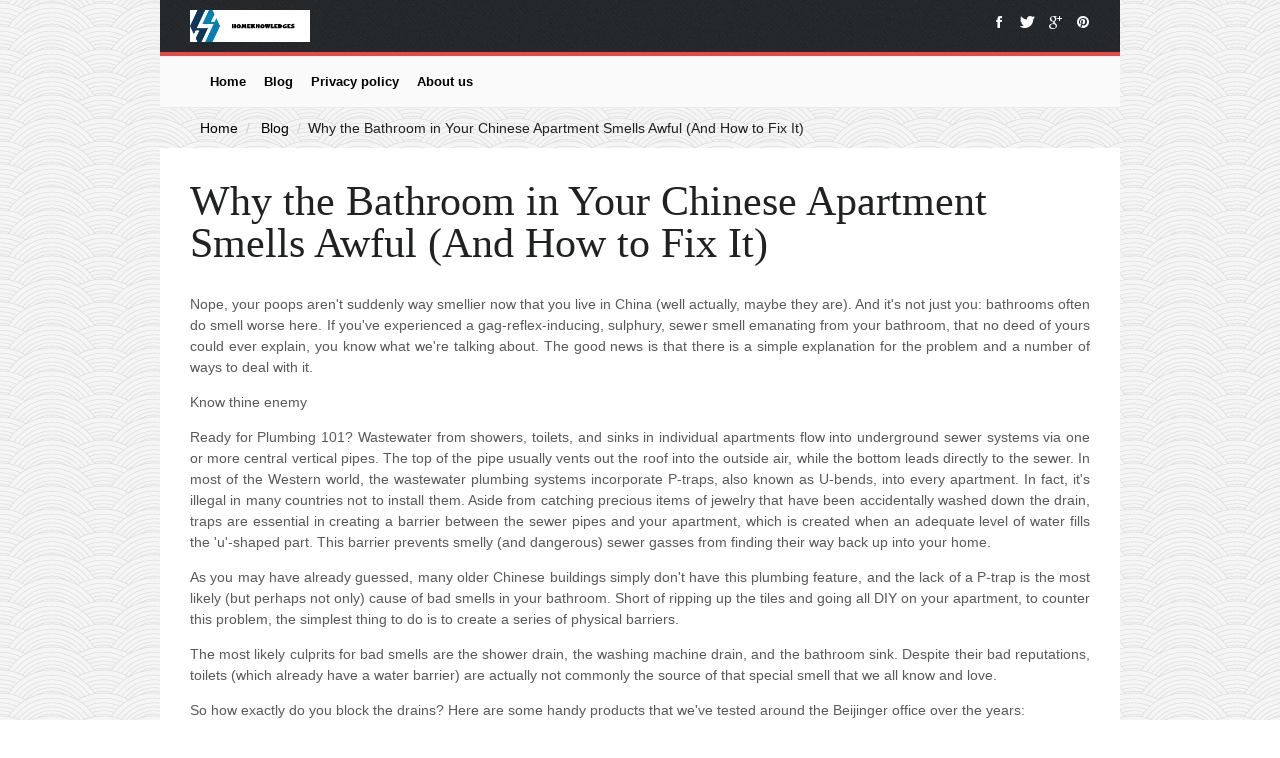

--- FILE ---
content_type: text/html; charset=UTF-8
request_url: https://www.homeknowledges.com/bathtub-installation/why-the-bathroom-in-your-chinese-apartment-smells-awful-and-how-to-fix-it/
body_size: 4072
content:
<!DOCTYPE html>
<!--[if lt IE 7]>      <html class="no-js lt-ie9 lt-ie8 lt-ie7" lang="en"> <![endif]-->
<!--[if IE 7]>         <html class="no-js lt-ie9 lt-ie8" lang="en"> <![endif]-->
<!--[if IE 8]>         <html class="no-js lt-ie9" lang="en"> <![endif]-->
<!--[if gt IE 8]><!-->
<html class="no-js" lang="en"> <!--<![endif]-->
<head>
    <meta charset="utf-8">
    <meta http-equiv="X-UA-Compatible" content="IE=edge,chrome=1">
    
    
    
    <title>Why the Bathroom in Your Chinese Apartment Smells Awful (And How to Fix It) - homeknowledges</title>
    <meta name="keywords" content="Why the Bathroom in Your Chinese Apartment Smells Awful (And How to Fix It),homeknowledges"/>
    <meta name="description" content="Nope, your poops aren&#039;t suddenly way smellier now that you live in Chi..."/>
    <link rel="canonical" href="https://www.homeknowledges.com/bathtub-installation/why-the-bathroom-in-your-chinese-apartment-smells-awful-and-how-to-fix-it/">
    <link href='https://website-google-hk.oss-cn-hongkong.aliyuncs.com/uploads/16577061841.png' rel='icon' type='image/x-icon'/>
    <meta name="viewport" content="width=device-width">
    <link rel="stylesheet" href="https://www.homeknowledges.com/template/li01/assets/css/normalize.css">
    <link rel="stylesheet" href="https://www.homeknowledges.com/template/li01/assets/css/font-awesome.min.css">
    <link rel="stylesheet" href="https://www.homeknowledges.com/template/li01/assets/css/main.css">
    <script src="https://www.homeknowledges.com/template/li01/assets/js/vendor/modernizr-2.6.2.min.js"></script>
    <link rel="stylesheet" href="https://www.homeknowledges.com/template/li01/assets/css/style.css">
    <link href='http://fonts.useso.com/css?family=Roboto+Condensed:300italic,400italic,700italic,400,300,700'
          rel='stylesheet' type='text/css'>
    <link href='http://fonts.useso.com/css?family=Bitter:400,700,400italic' rel='stylesheet' type='text/css'>
</head>
<body>
<!--[if lt IE 7]>
<p class="chromeframe">You are using an <strong>outdated</strong> browser. Please <a href="http://browsehappy.com/">upgrade
    your browser</a> or <a href="http://www.google.com/chromeframe/?redirect=true">activate Google Chrome Frame</a> to
improve your experience.</p>
<![endif]-->
<!-- Add your site or application content here -->
<div id="wrapper">

    <div id="hero" class="clearfix">
        <a  href="https://www.homeknowledges.com/">
                        <img src="https://websites-1251174242.cos.ap-hongkong.myqcloud.com/websites_logo/homeknowledges.jpg" alt="homeknowledges"
             title="homeknowledges" style="width: 120px;">
            </a>

        <div id="global-social">
            <a class="global-facebook">
                <i class="icon-facebook"></i><span>facebook</span>
            </a>
            <a class="global-twitter">
                <i class="icon-twitter"></i><span>twitter</span>
            </a>
            <a class="global-googleplus">
                <i class="icon-google-plus"></i><span>google plus</span>
            </a>
            <a class="global-pinterest">
                <i class="icon-pinterest"></i><span>pinterest</span>
            </a>
        </div>
    </div>
    <div class="theme-layout">
        <header id="topbar">
    <div id="menus-wrapper" class="clearfix">



        <nav id="menu">
            <ul class="clearfix">

                    <li class="first_list"><a href="/" class="main_menu_first">Home</a></li>

                                                    <li class="first_list">
                        <a href="https://www.homeknowledges.com/bathtub-installation/" title="Blog" class="main_menu_first">
                            Blog
                        </a>
                    </li>
                                                                <li class="first_list">
                    <a href="/privacy-policy/" title="Privacy policy" class="main_menu_first" target="" rel="nofollow">
                        Privacy policy
                    </a>
                </li>
                                <li class="first_list">
                    <a href="/about-us/" title="About us" class="main_menu_first" target="" rel="nofollow">
                        About us
                    </a>
                </li>
                                            </ul>
        </nav>
    </div>
</header>

        
    <!-- Banner start -->
    <div id="banner-section" data-jarallax='{"speed": 0.6}'>
        <div class="overlay">
            <div class="container">
                <div class="row">
                    <div class="col-lg-12">
                        <div class="breadcrubms">
                            <ul class="text-center">
                                <li><a href="https://www.homeknowledges.com/">Home</a></li>
                                                                    <li>
                                        <a href="https://www.homeknowledges.com/bathtub-installation/">Blog</a>
                                    </li>
                                                                <li>Why the Bathroom in Your Chinese Apartment Smells Awful (And How to Fix It)</li>
                            </ul>
                        </div>
                    </div>
                </div>
            </div>
        </div>
    </div>
    <div id="main">
        <div id="cover" class="no-cover">
            <div id="overlay">
                <div id="overlay-wrapper">
                    <h1><span id="title">Why the Bathroom in Your Chinese Apartment Smells Awful (And How to Fix It)</span></h1>
                </div>
            </div>
        </div>
        <div id="content" class="group">
            <div id="main-content" class="col span_4_of_4">

                    <div><p>Nope, your poops aren't suddenly way smellier now that you live in China (well actually, maybe they are). And it's not just you: bathrooms often do smell worse here. If you've experienced a gag-reflex-inducing, sulphury, sewer smell emanating from your bathroom, that no deed of yours could ever explain, you know what we're talking about. The good news is that there is a simple explanation for the problem and a number of ways to deal with it.</p><p>Know thine enemy </p><p>Ready for Plumbing 101? Wastewater from showers, toilets, and sinks in individual apartments flow into underground sewer systems via one or more central vertical pipes. The top of the pipe usually vents out the roof into the outside air, while the bottom leads directly to the sewer. In most of the Western world, the wastewater plumbing systems incorporate P-traps, also known as U-bends, into every apartment. In fact, it's illegal in many countries not to install them. Aside from catching precious items of jewelry that have been accidentally washed down the drain, traps are essential in creating a barrier between the sewer pipes and your apartment, which is created when an adequate level of water fills the 'u'-shaped part. This barrier prevents smelly (and dangerous) sewer gasses from finding their way back up into your home. </p><p>As you may have already guessed, many older Chinese buildings simply don't have this plumbing feature, and the lack of a P-trap is the most likely (but perhaps not only) cause of bad smells in your bathroom. Short of ripping up the tiles and going all DIY on your apartment, to counter this problem, the simplest thing to do is to create a series of physical barriers. </p><p>The most likely culprits for bad smells are the shower drain, the washing machine drain, and the bathroom sink. Despite their bad reputations, toilets (which already have a water barrier) are actually not commonly the source of that special smell that we all know and love. </p><p>So how exactly do you block the drains? Here are some handy products that we've tested around the Beijinger office over the years:</p><p><img src="https://website-google-hk.oss-cn-hongkong.aliyuncs.com/drawing/article_results_9/2022/3/18/45dae276542f2c4282bc42965599efe0_1.jpeg" alt="Why the Bathroom in Your Chinese Apartment Smells Awful (And How to Fix It) " title="Why the Bathroom in Your Chinese Apartment Smells Awful (And How to Fix It)"  ></p><h3>For the shower drain</h3><h3>For the washing machine drain</h3><h3>For the hand basin</h3><p>But before you plug everything up...</p><h3>Clean the drains</h3><p>Have a good ole dig around for trapped hair and built-up soap scum, and please, stop buying Draino. It's unnecessarily aggressive, and terrible for the environment. Our favorite alternative is cheap, effective, non-toxic, and uses a combination of salt and hot water. Click here for more details. </p><p>Now that you've got everything clean and tidy, it's time to make new habits, namely... </p><h3>Stop flushing toilet paper</h3><p>We know, we know, you think it's gross. You know what else is gross? Plunging your clogged pipes every single day. The pipes in most Beijing buildings are just too narrow and old to deal with paper. Purchase a small bin with a flip lid, some biodegradable bin liners, and stash the paper there. You'll get used to it. </p><h3>Create a smell-positive environment</h3><p>Now that you've got the bad smells out, you can treat your bathroom to the scent profile it deserves with diffusers, incense, and scented candles. Not sure where to start? We're quite partial to this Justin Trudeau-scented number, or if you like your design choices to be extremely literal, this one which smells like a urinal cake.</p><p>Just want the place to smell like absolutely nothing at all? Try a set of activated bamboo charcoal, which is an effective odor absorber.</p><p>Happy poopin' Beijing! </p><p>READ: 10 Ways to Make Your Home More Pollution Proof</p><p>Photos: the Beijinger, Baopals</p></div>
                                                <strong>Tags:</strong>&nbsp;
                                                            <span rel="tag">how to install a p trap for a bathtub</span>
                                                            </div>

        </div>
    </div>


        <footer id="footer" class="clearfix">





    <div class="group"></div>
    <div class="copyright">
        <div class="container clearfix">
            <div class="grid_12">
                <div class="clearfix">
                    <div class="copyright-primary">
                        Copyright © 2023 homeknowledges.com. All rights reserved.
                    </div>
                    <div class="copyright-secondary">
                        
                    </div>
                </div>
            </div>
        </div>
    </div>
</footer>
    </div>

</div>

<script src="https://www.homeknowledges.com/template/li01/assets/js/vendor/jquery-1.9.0.min.js"></script>
<script>window.jQuery || document.write('<script src="https://www.homeknowledges.com/template/li01/assets/js/vendor/jquery-1.9.0.min.js"><\/script>')</script>
<script src="https://www.homeknowledges.com/template/li01/assets/js/plugins.js"></script>
<script src="https://www.homeknowledges.com/template/li01/assets/js/main.js"></script>
    <script type="application/ld+json">
        [{"@context":"https://schema.org","@type":"BreadcrumbList","itemListElement":[{"@type":"ListItem","position":1,"name":"Home","item":"https://www.homeknowledges.com/"},{"@type":"ListItem","position":2,"name":"Blog","item":"https://www.homeknowledges.com/bathtub-installation/"},{"@type":"ListItem","position":3,"name":"Why the Bathroom in Your Chinese Apartment Smells Awful (And How to Fix It)"}]},{"@context":"https://schema.org","@type":"NewsArticle","headline":"Why the Bathroom in Your Chinese Apartment Smells Awful (And How to Fix It)","image":["https://website-google-hk.oss-cn-hongkong.aliyuncs.com/drawing/article_results_9/2022/3/18/45dae276542f2c4282bc42965599efe0_0.jpeg"],"datePublished":"2022-08-11T12:49:35+0000","dateModified":"2022-08-11T09:14:09+0000"}]
    </script>
</body>
</html>